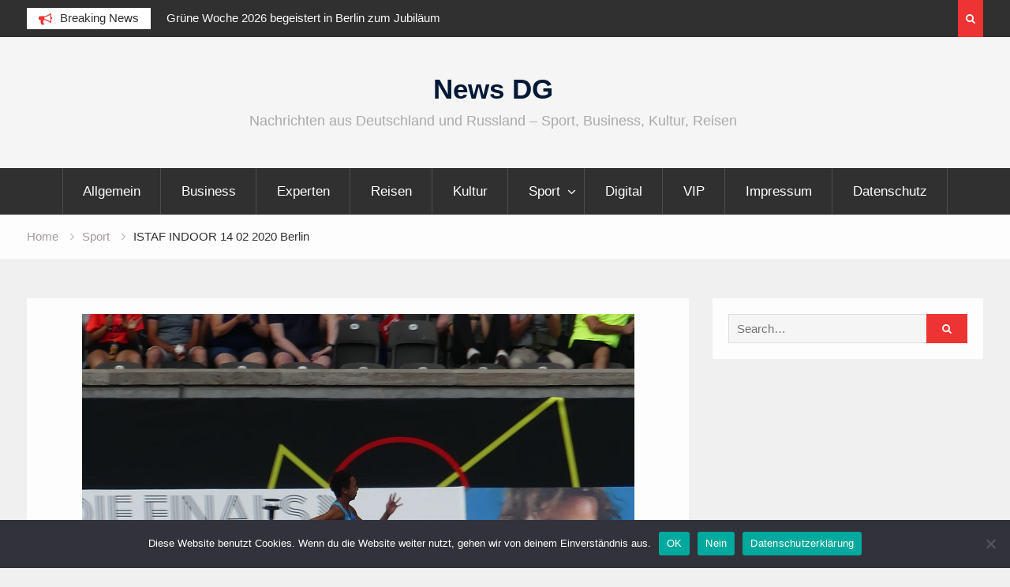

--- FILE ---
content_type: text/html; charset=UTF-8
request_url: https://news-dg.de/istaf-indoor-14-02-2020-berlin/
body_size: 11060
content:
<!DOCTYPE html><html lang="de"><head>
			<meta charset="UTF-8">
		<meta name="viewport" content="width=device-width, initial-scale=1">
		<link rel="profile" href="https://gmpg.org/xfn/11">
		
<meta name='robots' content='index, follow, max-image-preview:large, max-snippet:-1, max-video-preview:-1' />
	<style>img:is([sizes="auto" i], [sizes^="auto," i]) { contain-intrinsic-size: 3000px 1500px }</style>
	
	<!-- This site is optimized with the Yoast SEO plugin v25.6 - https://yoast.com/wordpress/plugins/seo/ -->
	<title>ISTAF INDOOR 14 02 2020 Berlin - News DG</title>
	<link rel="canonical" href="https://news-dg.de/istaf-indoor-14-02-2020-berlin/" />
	<meta property="og:locale" content="de_DE" />
	<meta property="og:type" content="article" />
	<meta property="og:title" content="ISTAF INDOOR 14 02 2020 Berlin - News DG" />
	<meta property="og:description" content="Gelingt den Männern diesmal ein Sieg gegen die Frauen? Im zweiten weltweit einzigartigen Diskus-Duell beim ISTAF INDOOR am 14. Februar 2020 tritt ein prominent besetztes Männer-Team in der Mercedes-Benz Arena gegen die besten vier deutschen Diskuswerferinnen an. Der Diskus-Olympiasieger und Lokalmatador Christoph Harting (Berlin), der Olympia-Dritte Daniel Jasinski (Wattenscheid), der amtierende Deutsche Meister Martin Wierig&hellip;" />
	<meta property="og:url" content="https://news-dg.de/istaf-indoor-14-02-2020-berlin/" />
	<meta property="og:site_name" content="News DG" />
	<meta property="article:published_time" content="2020-01-29T11:12:03+00:00" />
	<meta property="article:modified_time" content="2020-01-29T11:12:07+00:00" />
	<meta property="og:image" content="https://news-dg.de/wp-content/uploads/2019/08/Malaika-Mihambo.jpg" />
	<meta property="og:image:width" content="700" />
	<meta property="og:image:height" content="525" />
	<meta property="og:image:type" content="image/jpeg" />
	<meta name="author" content="news" />
	<meta name="twitter:card" content="summary_large_image" />
	<meta name="twitter:label1" content="Verfasst von" />
	<meta name="twitter:data1" content="news" />
	<meta name="twitter:label2" content="Geschätzte Lesezeit" />
	<meta name="twitter:data2" content="2 Minuten" />
	<script type="application/ld+json" class="yoast-schema-graph">{"@context":"https://schema.org","@graph":[{"@type":"WebPage","@id":"https://news-dg.de/istaf-indoor-14-02-2020-berlin/","url":"https://news-dg.de/istaf-indoor-14-02-2020-berlin/","name":"ISTAF INDOOR 14 02 2020 Berlin - News DG","isPartOf":{"@id":"https://news-dg.de/#website"},"primaryImageOfPage":{"@id":"https://news-dg.de/istaf-indoor-14-02-2020-berlin/#primaryimage"},"image":{"@id":"https://news-dg.de/istaf-indoor-14-02-2020-berlin/#primaryimage"},"thumbnailUrl":"https://news-dg.de/wp-content/uploads/2019/08/Malaika-Mihambo.jpg","datePublished":"2020-01-29T11:12:03+00:00","dateModified":"2020-01-29T11:12:07+00:00","author":{"@id":"https://news-dg.de/#/schema/person/535fa5092ddee7a07965e96ae68b7f62"},"breadcrumb":{"@id":"https://news-dg.de/istaf-indoor-14-02-2020-berlin/#breadcrumb"},"inLanguage":"de","potentialAction":[{"@type":"ReadAction","target":["https://news-dg.de/istaf-indoor-14-02-2020-berlin/"]}]},{"@type":"ImageObject","inLanguage":"de","@id":"https://news-dg.de/istaf-indoor-14-02-2020-berlin/#primaryimage","url":"https://news-dg.de/wp-content/uploads/2019/08/Malaika-Mihambo.jpg","contentUrl":"https://news-dg.de/wp-content/uploads/2019/08/Malaika-Mihambo.jpg","width":700,"height":525},{"@type":"BreadcrumbList","@id":"https://news-dg.de/istaf-indoor-14-02-2020-berlin/#breadcrumb","itemListElement":[{"@type":"ListItem","position":1,"name":"Home","item":"https://news-dg.de/"},{"@type":"ListItem","position":2,"name":"ISTAF INDOOR 14 02 2020 Berlin"}]},{"@type":"WebSite","@id":"https://news-dg.de/#website","url":"https://news-dg.de/","name":"News DG","description":"Nachrichten aus Deutschland und Russland - Sport, Business, Kultur, Reisen","potentialAction":[{"@type":"SearchAction","target":{"@type":"EntryPoint","urlTemplate":"https://news-dg.de/?s={search_term_string}"},"query-input":{"@type":"PropertyValueSpecification","valueRequired":true,"valueName":"search_term_string"}}],"inLanguage":"de"},{"@type":"Person","@id":"https://news-dg.de/#/schema/person/535fa5092ddee7a07965e96ae68b7f62","name":"news","image":{"@type":"ImageObject","inLanguage":"de","@id":"https://news-dg.de/#/schema/person/image/","url":"https://secure.gravatar.com/avatar/636055db29534ed4aef6eef7e770904d67e6401b573a6371fcd748595c9298e3?s=96&d=mm&r=g","contentUrl":"https://secure.gravatar.com/avatar/636055db29534ed4aef6eef7e770904d67e6401b573a6371fcd748595c9298e3?s=96&d=mm&r=g","caption":"news"},"url":"https://news-dg.de/author/news/"}]}</script>
	<!-- / Yoast SEO plugin. -->


<script type="4312b351ece2786be41b020d-text/javascript">
/* <![CDATA[ */
window._wpemojiSettings = {"baseUrl":"https:\/\/s.w.org\/images\/core\/emoji\/16.0.1\/72x72\/","ext":".png","svgUrl":"https:\/\/s.w.org\/images\/core\/emoji\/16.0.1\/svg\/","svgExt":".svg","source":{"concatemoji":"https:\/\/news-dg.de\/wp-includes\/js\/wp-emoji-release.min.js?ver=6.8.3"}};
/*! This file is auto-generated */
!function(s,n){var o,i,e;function c(e){try{var t={supportTests:e,timestamp:(new Date).valueOf()};sessionStorage.setItem(o,JSON.stringify(t))}catch(e){}}function p(e,t,n){e.clearRect(0,0,e.canvas.width,e.canvas.height),e.fillText(t,0,0);var t=new Uint32Array(e.getImageData(0,0,e.canvas.width,e.canvas.height).data),a=(e.clearRect(0,0,e.canvas.width,e.canvas.height),e.fillText(n,0,0),new Uint32Array(e.getImageData(0,0,e.canvas.width,e.canvas.height).data));return t.every(function(e,t){return e===a[t]})}function u(e,t){e.clearRect(0,0,e.canvas.width,e.canvas.height),e.fillText(t,0,0);for(var n=e.getImageData(16,16,1,1),a=0;a<n.data.length;a++)if(0!==n.data[a])return!1;return!0}function f(e,t,n,a){switch(t){case"flag":return n(e,"\ud83c\udff3\ufe0f\u200d\u26a7\ufe0f","\ud83c\udff3\ufe0f\u200b\u26a7\ufe0f")?!1:!n(e,"\ud83c\udde8\ud83c\uddf6","\ud83c\udde8\u200b\ud83c\uddf6")&&!n(e,"\ud83c\udff4\udb40\udc67\udb40\udc62\udb40\udc65\udb40\udc6e\udb40\udc67\udb40\udc7f","\ud83c\udff4\u200b\udb40\udc67\u200b\udb40\udc62\u200b\udb40\udc65\u200b\udb40\udc6e\u200b\udb40\udc67\u200b\udb40\udc7f");case"emoji":return!a(e,"\ud83e\udedf")}return!1}function g(e,t,n,a){var r="undefined"!=typeof WorkerGlobalScope&&self instanceof WorkerGlobalScope?new OffscreenCanvas(300,150):s.createElement("canvas"),o=r.getContext("2d",{willReadFrequently:!0}),i=(o.textBaseline="top",o.font="600 32px Arial",{});return e.forEach(function(e){i[e]=t(o,e,n,a)}),i}function t(e){var t=s.createElement("script");t.src=e,t.defer=!0,s.head.appendChild(t)}"undefined"!=typeof Promise&&(o="wpEmojiSettingsSupports",i=["flag","emoji"],n.supports={everything:!0,everythingExceptFlag:!0},e=new Promise(function(e){s.addEventListener("DOMContentLoaded",e,{once:!0})}),new Promise(function(t){var n=function(){try{var e=JSON.parse(sessionStorage.getItem(o));if("object"==typeof e&&"number"==typeof e.timestamp&&(new Date).valueOf()<e.timestamp+604800&&"object"==typeof e.supportTests)return e.supportTests}catch(e){}return null}();if(!n){if("undefined"!=typeof Worker&&"undefined"!=typeof OffscreenCanvas&&"undefined"!=typeof URL&&URL.createObjectURL&&"undefined"!=typeof Blob)try{var e="postMessage("+g.toString()+"("+[JSON.stringify(i),f.toString(),p.toString(),u.toString()].join(",")+"));",a=new Blob([e],{type:"text/javascript"}),r=new Worker(URL.createObjectURL(a),{name:"wpTestEmojiSupports"});return void(r.onmessage=function(e){c(n=e.data),r.terminate(),t(n)})}catch(e){}c(n=g(i,f,p,u))}t(n)}).then(function(e){for(var t in e)n.supports[t]=e[t],n.supports.everything=n.supports.everything&&n.supports[t],"flag"!==t&&(n.supports.everythingExceptFlag=n.supports.everythingExceptFlag&&n.supports[t]);n.supports.everythingExceptFlag=n.supports.everythingExceptFlag&&!n.supports.flag,n.DOMReady=!1,n.readyCallback=function(){n.DOMReady=!0}}).then(function(){return e}).then(function(){var e;n.supports.everything||(n.readyCallback(),(e=n.source||{}).concatemoji?t(e.concatemoji):e.wpemoji&&e.twemoji&&(t(e.twemoji),t(e.wpemoji)))}))}((window,document),window._wpemojiSettings);
/* ]]> */
</script>
<style id='wp-emoji-styles-inline-css' type='text/css'>

	img.wp-smiley, img.emoji {
		display: inline !important;
		border: none !important;
		box-shadow: none !important;
		height: 1em !important;
		width: 1em !important;
		margin: 0 0.07em !important;
		vertical-align: -0.1em !important;
		background: none !important;
		padding: 0 !important;
	}
</style>
<link rel='stylesheet' id='wp-block-library-css' href='https://news-dg.de/wp-includes/css/dist/block-library/style.min.css?ver=6.8.3' type='text/css' media='all' />
<style id='classic-theme-styles-inline-css' type='text/css'>
/*! This file is auto-generated */
.wp-block-button__link{color:#fff;background-color:#32373c;border-radius:9999px;box-shadow:none;text-decoration:none;padding:calc(.667em + 2px) calc(1.333em + 2px);font-size:1.125em}.wp-block-file__button{background:#32373c;color:#fff;text-decoration:none}
</style>
<style id='global-styles-inline-css' type='text/css'>
:root{--wp--preset--aspect-ratio--square: 1;--wp--preset--aspect-ratio--4-3: 4/3;--wp--preset--aspect-ratio--3-4: 3/4;--wp--preset--aspect-ratio--3-2: 3/2;--wp--preset--aspect-ratio--2-3: 2/3;--wp--preset--aspect-ratio--16-9: 16/9;--wp--preset--aspect-ratio--9-16: 9/16;--wp--preset--color--black: #000000;--wp--preset--color--cyan-bluish-gray: #abb8c3;--wp--preset--color--white: #ffffff;--wp--preset--color--pale-pink: #f78da7;--wp--preset--color--vivid-red: #cf2e2e;--wp--preset--color--luminous-vivid-orange: #ff6900;--wp--preset--color--luminous-vivid-amber: #fcb900;--wp--preset--color--light-green-cyan: #7bdcb5;--wp--preset--color--vivid-green-cyan: #00d084;--wp--preset--color--pale-cyan-blue: #8ed1fc;--wp--preset--color--vivid-cyan-blue: #0693e3;--wp--preset--color--vivid-purple: #9b51e0;--wp--preset--gradient--vivid-cyan-blue-to-vivid-purple: linear-gradient(135deg,rgba(6,147,227,1) 0%,rgb(155,81,224) 100%);--wp--preset--gradient--light-green-cyan-to-vivid-green-cyan: linear-gradient(135deg,rgb(122,220,180) 0%,rgb(0,208,130) 100%);--wp--preset--gradient--luminous-vivid-amber-to-luminous-vivid-orange: linear-gradient(135deg,rgba(252,185,0,1) 0%,rgba(255,105,0,1) 100%);--wp--preset--gradient--luminous-vivid-orange-to-vivid-red: linear-gradient(135deg,rgba(255,105,0,1) 0%,rgb(207,46,46) 100%);--wp--preset--gradient--very-light-gray-to-cyan-bluish-gray: linear-gradient(135deg,rgb(238,238,238) 0%,rgb(169,184,195) 100%);--wp--preset--gradient--cool-to-warm-spectrum: linear-gradient(135deg,rgb(74,234,220) 0%,rgb(151,120,209) 20%,rgb(207,42,186) 40%,rgb(238,44,130) 60%,rgb(251,105,98) 80%,rgb(254,248,76) 100%);--wp--preset--gradient--blush-light-purple: linear-gradient(135deg,rgb(255,206,236) 0%,rgb(152,150,240) 100%);--wp--preset--gradient--blush-bordeaux: linear-gradient(135deg,rgb(254,205,165) 0%,rgb(254,45,45) 50%,rgb(107,0,62) 100%);--wp--preset--gradient--luminous-dusk: linear-gradient(135deg,rgb(255,203,112) 0%,rgb(199,81,192) 50%,rgb(65,88,208) 100%);--wp--preset--gradient--pale-ocean: linear-gradient(135deg,rgb(255,245,203) 0%,rgb(182,227,212) 50%,rgb(51,167,181) 100%);--wp--preset--gradient--electric-grass: linear-gradient(135deg,rgb(202,248,128) 0%,rgb(113,206,126) 100%);--wp--preset--gradient--midnight: linear-gradient(135deg,rgb(2,3,129) 0%,rgb(40,116,252) 100%);--wp--preset--font-size--small: 13px;--wp--preset--font-size--medium: 20px;--wp--preset--font-size--large: 36px;--wp--preset--font-size--x-large: 42px;--wp--preset--spacing--20: 0.44rem;--wp--preset--spacing--30: 0.67rem;--wp--preset--spacing--40: 1rem;--wp--preset--spacing--50: 1.5rem;--wp--preset--spacing--60: 2.25rem;--wp--preset--spacing--70: 3.38rem;--wp--preset--spacing--80: 5.06rem;--wp--preset--shadow--natural: 6px 6px 9px rgba(0, 0, 0, 0.2);--wp--preset--shadow--deep: 12px 12px 50px rgba(0, 0, 0, 0.4);--wp--preset--shadow--sharp: 6px 6px 0px rgba(0, 0, 0, 0.2);--wp--preset--shadow--outlined: 6px 6px 0px -3px rgba(255, 255, 255, 1), 6px 6px rgba(0, 0, 0, 1);--wp--preset--shadow--crisp: 6px 6px 0px rgba(0, 0, 0, 1);}:where(.is-layout-flex){gap: 0.5em;}:where(.is-layout-grid){gap: 0.5em;}body .is-layout-flex{display: flex;}.is-layout-flex{flex-wrap: wrap;align-items: center;}.is-layout-flex > :is(*, div){margin: 0;}body .is-layout-grid{display: grid;}.is-layout-grid > :is(*, div){margin: 0;}:where(.wp-block-columns.is-layout-flex){gap: 2em;}:where(.wp-block-columns.is-layout-grid){gap: 2em;}:where(.wp-block-post-template.is-layout-flex){gap: 1.25em;}:where(.wp-block-post-template.is-layout-grid){gap: 1.25em;}.has-black-color{color: var(--wp--preset--color--black) !important;}.has-cyan-bluish-gray-color{color: var(--wp--preset--color--cyan-bluish-gray) !important;}.has-white-color{color: var(--wp--preset--color--white) !important;}.has-pale-pink-color{color: var(--wp--preset--color--pale-pink) !important;}.has-vivid-red-color{color: var(--wp--preset--color--vivid-red) !important;}.has-luminous-vivid-orange-color{color: var(--wp--preset--color--luminous-vivid-orange) !important;}.has-luminous-vivid-amber-color{color: var(--wp--preset--color--luminous-vivid-amber) !important;}.has-light-green-cyan-color{color: var(--wp--preset--color--light-green-cyan) !important;}.has-vivid-green-cyan-color{color: var(--wp--preset--color--vivid-green-cyan) !important;}.has-pale-cyan-blue-color{color: var(--wp--preset--color--pale-cyan-blue) !important;}.has-vivid-cyan-blue-color{color: var(--wp--preset--color--vivid-cyan-blue) !important;}.has-vivid-purple-color{color: var(--wp--preset--color--vivid-purple) !important;}.has-black-background-color{background-color: var(--wp--preset--color--black) !important;}.has-cyan-bluish-gray-background-color{background-color: var(--wp--preset--color--cyan-bluish-gray) !important;}.has-white-background-color{background-color: var(--wp--preset--color--white) !important;}.has-pale-pink-background-color{background-color: var(--wp--preset--color--pale-pink) !important;}.has-vivid-red-background-color{background-color: var(--wp--preset--color--vivid-red) !important;}.has-luminous-vivid-orange-background-color{background-color: var(--wp--preset--color--luminous-vivid-orange) !important;}.has-luminous-vivid-amber-background-color{background-color: var(--wp--preset--color--luminous-vivid-amber) !important;}.has-light-green-cyan-background-color{background-color: var(--wp--preset--color--light-green-cyan) !important;}.has-vivid-green-cyan-background-color{background-color: var(--wp--preset--color--vivid-green-cyan) !important;}.has-pale-cyan-blue-background-color{background-color: var(--wp--preset--color--pale-cyan-blue) !important;}.has-vivid-cyan-blue-background-color{background-color: var(--wp--preset--color--vivid-cyan-blue) !important;}.has-vivid-purple-background-color{background-color: var(--wp--preset--color--vivid-purple) !important;}.has-black-border-color{border-color: var(--wp--preset--color--black) !important;}.has-cyan-bluish-gray-border-color{border-color: var(--wp--preset--color--cyan-bluish-gray) !important;}.has-white-border-color{border-color: var(--wp--preset--color--white) !important;}.has-pale-pink-border-color{border-color: var(--wp--preset--color--pale-pink) !important;}.has-vivid-red-border-color{border-color: var(--wp--preset--color--vivid-red) !important;}.has-luminous-vivid-orange-border-color{border-color: var(--wp--preset--color--luminous-vivid-orange) !important;}.has-luminous-vivid-amber-border-color{border-color: var(--wp--preset--color--luminous-vivid-amber) !important;}.has-light-green-cyan-border-color{border-color: var(--wp--preset--color--light-green-cyan) !important;}.has-vivid-green-cyan-border-color{border-color: var(--wp--preset--color--vivid-green-cyan) !important;}.has-pale-cyan-blue-border-color{border-color: var(--wp--preset--color--pale-cyan-blue) !important;}.has-vivid-cyan-blue-border-color{border-color: var(--wp--preset--color--vivid-cyan-blue) !important;}.has-vivid-purple-border-color{border-color: var(--wp--preset--color--vivid-purple) !important;}.has-vivid-cyan-blue-to-vivid-purple-gradient-background{background: var(--wp--preset--gradient--vivid-cyan-blue-to-vivid-purple) !important;}.has-light-green-cyan-to-vivid-green-cyan-gradient-background{background: var(--wp--preset--gradient--light-green-cyan-to-vivid-green-cyan) !important;}.has-luminous-vivid-amber-to-luminous-vivid-orange-gradient-background{background: var(--wp--preset--gradient--luminous-vivid-amber-to-luminous-vivid-orange) !important;}.has-luminous-vivid-orange-to-vivid-red-gradient-background{background: var(--wp--preset--gradient--luminous-vivid-orange-to-vivid-red) !important;}.has-very-light-gray-to-cyan-bluish-gray-gradient-background{background: var(--wp--preset--gradient--very-light-gray-to-cyan-bluish-gray) !important;}.has-cool-to-warm-spectrum-gradient-background{background: var(--wp--preset--gradient--cool-to-warm-spectrum) !important;}.has-blush-light-purple-gradient-background{background: var(--wp--preset--gradient--blush-light-purple) !important;}.has-blush-bordeaux-gradient-background{background: var(--wp--preset--gradient--blush-bordeaux) !important;}.has-luminous-dusk-gradient-background{background: var(--wp--preset--gradient--luminous-dusk) !important;}.has-pale-ocean-gradient-background{background: var(--wp--preset--gradient--pale-ocean) !important;}.has-electric-grass-gradient-background{background: var(--wp--preset--gradient--electric-grass) !important;}.has-midnight-gradient-background{background: var(--wp--preset--gradient--midnight) !important;}.has-small-font-size{font-size: var(--wp--preset--font-size--small) !important;}.has-medium-font-size{font-size: var(--wp--preset--font-size--medium) !important;}.has-large-font-size{font-size: var(--wp--preset--font-size--large) !important;}.has-x-large-font-size{font-size: var(--wp--preset--font-size--x-large) !important;}
:where(.wp-block-post-template.is-layout-flex){gap: 1.25em;}:where(.wp-block-post-template.is-layout-grid){gap: 1.25em;}
:where(.wp-block-columns.is-layout-flex){gap: 2em;}:where(.wp-block-columns.is-layout-grid){gap: 2em;}
:root :where(.wp-block-pullquote){font-size: 1.5em;line-height: 1.6;}
</style>
<link rel='stylesheet' id='cookie-notice-front-css' href='https://news-dg.de/wp-content/plugins/cookie-notice/css/front.min.css?ver=2.5.11' type='text/css' media='all' />
<link rel='stylesheet' id='font-awesome-css' href='https://news-dg.de/wp-content/themes/magazine-point/vendors/font-awesome/css/font-awesome.min.css?ver=4.7.0' type='text/css' media='all' />
<link rel='stylesheet' id='jquery-sidr-css' href='https://news-dg.de/wp-content/themes/magazine-point/vendors/sidr/css/jquery.sidr.dark.min.css?ver=2.2.1' type='text/css' media='all' />
<link rel='stylesheet' id='jquery-slick-css' href='https://news-dg.de/wp-content/themes/magazine-point/vendors/slick/slick.min.css?ver=1.5.9' type='text/css' media='all' />
<link rel='stylesheet' id='magazine-point-style-css' href='https://news-dg.de/wp-content/themes/magazine-point/style.css?ver=2.0.2' type='text/css' media='all' />
<script type="4312b351ece2786be41b020d-text/javascript" id="cookie-notice-front-js-before">
/* <![CDATA[ */
var cnArgs = {"ajaxUrl":"https:\/\/news-dg.de\/wp-admin\/admin-ajax.php","nonce":"3e8d023ed7","hideEffect":"fade","position":"bottom","onScroll":false,"onScrollOffset":100,"onClick":false,"cookieName":"cookie_notice_accepted","cookieTime":2592000,"cookieTimeRejected":2592000,"globalCookie":false,"redirection":false,"cache":false,"revokeCookies":true,"revokeCookiesOpt":"automatic"};
/* ]]> */
</script>
<script type="4312b351ece2786be41b020d-text/javascript" src="https://news-dg.de/wp-content/plugins/cookie-notice/js/front.min.js?ver=2.5.11" id="cookie-notice-front-js"></script>
<script type="4312b351ece2786be41b020d-text/javascript" src="https://news-dg.de/wp-includes/js/jquery/jquery.min.js?ver=3.7.1" id="jquery-core-js"></script>
<script type="4312b351ece2786be41b020d-text/javascript" src="https://news-dg.de/wp-includes/js/jquery/jquery-migrate.min.js?ver=3.4.1" id="jquery-migrate-js"></script>
<link rel="https://api.w.org/" href="https://news-dg.de/wp-json/" /><link rel="alternate" title="JSON" type="application/json" href="https://news-dg.de/wp-json/wp/v2/posts/24321" /><link rel="EditURI" type="application/rsd+xml" title="RSD" href="https://news-dg.de/xmlrpc.php?rsd" />
<meta name="generator" content="WordPress 6.8.3" />
<link rel='shortlink' href='https://news-dg.de/?p=24321' />
<link rel="alternate" title="oEmbed (JSON)" type="application/json+oembed" href="https://news-dg.de/wp-json/oembed/1.0/embed?url=https%3A%2F%2Fnews-dg.de%2Fistaf-indoor-14-02-2020-berlin%2F" />
<link rel="alternate" title="oEmbed (XML)" type="text/xml+oembed" href="https://news-dg.de/wp-json/oembed/1.0/embed?url=https%3A%2F%2Fnews-dg.de%2Fistaf-indoor-14-02-2020-berlin%2F&#038;format=xml" />
</head>

<body class="wp-singular post-template-default single single-post postid-24321 single-format-standard wp-theme-magazine-point cookies-not-set site-layout-fluid global-layout-right-sidebar header-ads-disabled">

			<div id="tophead">
			<div class="container">
				
		<div class="top-news">
							<span class="top-news-title">Breaking News</span>
													<div id="notice-ticker">
					<div class="notice-inner-wrap">
						<div class="breaking-news-list">
															<div><a href="https://news-dg.de/gruene-woche-2026-begeistert-in-berlin-zum-jubilaeum-350-000-gaeste/">Grüne Woche 2026 begeistert in Berlin zum Jubiläum 350.000 Gäste</a></div>
															<div><a href="https://news-dg.de/artist-celebration-night-kontra-k-oimara-und-zartmann-als-erfolgreichste-kuenstler-des-jahres-ausgezeichnet/">Artist Celebration Night: Kontra K, Oimara und Zartmann als erfolgreichste Künstler des Jahres ausgezeichnet</a></div>
															<div><a href="https://news-dg.de/fibe-2026-fintech-finance-festival-in-berlin/">FIBE 2026 Fintech &amp; Finance Festival in Berlin</a></div>
															<div><a href="https://news-dg.de/solaris-ceo-steffen-jentsch-spricht-auf-der-fibe-2026-in-berlin/">Solaris CEO Steffen Jentsch spricht auf der FIBE 2026 in Berlin</a></div>
																				</div><!-- .breaking-news-list -->
					</div> <!-- .notice-inner-wrap -->
				</div><!-- #notice-ticker -->

			
		</div> <!--.top-news -->
						<div class="right-tophead">
											<div class="header-search-box">
							<a href="#" class="search-icon"><i class="fa fa-search"></i></a>
							<div class="search-box-wrap">
								<form role="search" method="get" class="search-form" action="https://news-dg.de/">
			<label>
			<span class="screen-reader-text">Search for:</span>
			<input type="search" class="search-field" placeholder="Search&hellip;" value="" name="s" title="Search for:" />
			</label>
			<input type="submit" class="search-submit" value="&#xf002;" /></form>							</div>
						</div> <!-- .header-search-box -->
					
									</div><!-- .right-head -->
			</div> <!-- .container -->
		</div><!--  #tophead -->
		<div id="page" class="hfeed site"><a class="skip-link screen-reader-text" href="#content">Skip to content</a>		<a id="mobile-trigger" href="#mob-menu"><i class="fa fa-list-ul" aria-hidden="true"></i></a>
		<div id="mob-menu">
			<ul id="menu-business" class="menu"><li id="menu-item-11825" class="menu-item menu-item-type-taxonomy menu-item-object-category menu-item-11825"><a href="https://news-dg.de/category/allgemein/">Allgemein</a></li>
<li id="menu-item-33" class="menu-item menu-item-type-taxonomy menu-item-object-category menu-item-33"><a href="https://news-dg.de/category/business/">Business</a></li>
<li id="menu-item-38" class="menu-item menu-item-type-taxonomy menu-item-object-category menu-item-38"><a href="https://news-dg.de/category/experten/">Experten</a></li>
<li id="menu-item-32" class="menu-item menu-item-type-taxonomy menu-item-object-category menu-item-32"><a href="https://news-dg.de/category/reisen/">Reisen</a></li>
<li id="menu-item-39" class="menu-item menu-item-type-taxonomy menu-item-object-category menu-item-39"><a href="https://news-dg.de/category/kultur/">Kultur</a></li>
<li id="menu-item-34" class="menu-item menu-item-type-taxonomy menu-item-object-category current-post-ancestor current-menu-parent current-post-parent menu-item-has-children menu-item-34"><a href="https://news-dg.de/category/sport/">Sport</a>
<ul class="sub-menu">
	<li id="menu-item-43" class="menu-item menu-item-type-taxonomy menu-item-object-category menu-item-43"><a href="https://news-dg.de/category/sport/boxen/">Boxen</a></li>
</ul>
</li>
<li id="menu-item-11826" class="menu-item menu-item-type-taxonomy menu-item-object-category menu-item-11826"><a href="https://news-dg.de/category/digital/">Digital</a></li>
<li id="menu-item-35" class="menu-item menu-item-type-taxonomy menu-item-object-category menu-item-35"><a href="https://news-dg.de/category/vip/">VIP</a></li>
<li id="menu-item-16356" class="menu-item menu-item-type-post_type menu-item-object-page menu-item-16356"><a href="https://news-dg.de/impressum/">Impressum</a></li>
<li id="menu-item-16491" class="menu-item menu-item-type-post_type menu-item-object-page menu-item-16491"><a href="https://news-dg.de/datenschutz/">Datenschutz</a></li>
</ul>		</div>
		
	<header id="masthead" class="site-header" role="banner"><div class="container">				<div class="site-branding">

			
						
							<div id="site-identity">
																		<p class="site-title"><a href="https://news-dg.de/" rel="home">News DG</a></p>
											
											<p class="site-description">Nachrichten aus Deutschland und Russland &#8211; Sport, Business, Kultur, Reisen</p>
									</div><!-- #site-identity -->
			
		</div><!-- .site-branding -->
				</div><!-- .container --></header><!-- #masthead -->		<div id="main-nav" class="clear-fix main-nav">
			<div class="container">
			<nav id="site-navigation" class="main-navigation" role="navigation">
				<div class="wrap-menu-content">
					<div class="menu-business-container"><ul id="primary-menu" class="menu"><li class="menu-item menu-item-type-taxonomy menu-item-object-category menu-item-11825"><a href="https://news-dg.de/category/allgemein/">Allgemein</a></li>
<li class="menu-item menu-item-type-taxonomy menu-item-object-category menu-item-33"><a href="https://news-dg.de/category/business/">Business</a></li>
<li class="menu-item menu-item-type-taxonomy menu-item-object-category menu-item-38"><a href="https://news-dg.de/category/experten/">Experten</a></li>
<li class="menu-item menu-item-type-taxonomy menu-item-object-category menu-item-32"><a href="https://news-dg.de/category/reisen/">Reisen</a></li>
<li class="menu-item menu-item-type-taxonomy menu-item-object-category menu-item-39"><a href="https://news-dg.de/category/kultur/">Kultur</a></li>
<li class="menu-item menu-item-type-taxonomy menu-item-object-category current-post-ancestor current-menu-parent current-post-parent menu-item-has-children menu-item-34"><a href="https://news-dg.de/category/sport/">Sport</a>
<ul class="sub-menu">
	<li class="menu-item menu-item-type-taxonomy menu-item-object-category menu-item-43"><a href="https://news-dg.de/category/sport/boxen/">Boxen</a></li>
</ul>
</li>
<li class="menu-item menu-item-type-taxonomy menu-item-object-category menu-item-11826"><a href="https://news-dg.de/category/digital/">Digital</a></li>
<li class="menu-item menu-item-type-taxonomy menu-item-object-category menu-item-35"><a href="https://news-dg.de/category/vip/">VIP</a></li>
<li class="menu-item menu-item-type-post_type menu-item-object-page menu-item-16356"><a href="https://news-dg.de/impressum/">Impressum</a></li>
<li class="menu-item menu-item-type-post_type menu-item-object-page menu-item-16491"><a href="https://news-dg.de/datenschutz/">Datenschutz</a></li>
</ul></div>				</div><!-- .wrap-menu-content -->
			</nav><!-- #site-navigation -->
			</div><!-- .container -->
		</div><!-- #main-nav -->
			<div id="breadcrumb"><div class="container"><div role="navigation" aria-label="Breadcrumbs" class="breadcrumb-trail breadcrumbs" itemprop="breadcrumb"><ul class="trail-items" itemscope itemtype="http://schema.org/BreadcrumbList"><meta name="numberOfItems" content="3" /><meta name="itemListOrder" content="Ascending" /><li itemprop="itemListElement" itemscope itemtype="http://schema.org/ListItem" class="trail-item trail-begin"><a href="https://news-dg.de/" rel="home" itemprop="item"><span itemprop="name">Home</span></a><meta itemprop="position" content="1" /></li><li itemprop="itemListElement" itemscope itemtype="http://schema.org/ListItem" class="trail-item"><a href="https://news-dg.de/category/sport/" itemprop="item"><span itemprop="name">Sport</span></a><meta itemprop="position" content="2" /></li><li itemprop="itemListElement" itemscope itemtype="http://schema.org/ListItem" class="trail-item trail-end"><span itemprop="item"><span itemprop="name">ISTAF INDOOR 14 02 2020 Berlin</span></span><meta itemprop="position" content="3" /></li></ul></div></div><!-- .container --></div><!-- #breadcrumb -->		<div id="content" class="site-content">
				    <div class="container">
		    <div class="inner-wrapper">
		    	
	<div id="primary" class="content-area">
		<main id="main" class="site-main" role="main">

		
			
<article id="post-24321" class="post-24321 post type-post status-publish format-standard has-post-thumbnail hentry category-sport">
	<img width="700" height="525" src="https://news-dg.de/wp-content/uploads/2019/08/Malaika-Mihambo.jpg" class="magazine-point-post-thumb aligncenter wp-post-image" alt="" decoding="async" fetchpriority="high" srcset="https://news-dg.de/wp-content/uploads/2019/08/Malaika-Mihambo.jpg 700w, https://news-dg.de/wp-content/uploads/2019/08/Malaika-Mihambo-300x225.jpg 300w, https://news-dg.de/wp-content/uploads/2019/08/Malaika-Mihambo-400x300.jpg 400w, https://news-dg.de/wp-content/uploads/2019/08/Malaika-Mihambo-320x240.jpg 320w" sizes="(max-width: 700px) 100vw, 700px" />	<div class="article-wrapper">

		<header class="entry-header">
			<h1 class="entry-title">ISTAF INDOOR 14 02 2020 Berlin</h1>
			<div class="entry-meta">
				<span class="posted-on"><a href="https://news-dg.de/istaf-indoor-14-02-2020-berlin/" rel="bookmark"><time class="entry-date published" datetime="2020-01-29T12:12:03+01:00">29. Januar 2020</time><time class="updated" datetime="2020-01-29T12:12:07+01:00">29. Januar 2020</time></a></span><span class="byline"> <span class="author vcard"><a class="url fn n" href="https://news-dg.de/author/news/">news</a></span></span><span class="cat-links"><a href="https://news-dg.de/category/sport/" rel="category tag">Sport</a></span>			</div><!-- .entry-meta -->
		</header><!-- .entry-header -->

		<div class="entry-content">
			
<p>Gelingt den Männern diesmal ein Sieg gegen die Frauen? Im zweiten weltweit einzigartigen Diskus-Duell beim ISTAF INDOOR am 14. Februar 2020 tritt ein prominent besetztes Männer-Team in der Mercedes-Benz Arena gegen die besten vier deutschen Diskuswerferinnen an. </p>



<p>Der Diskus-Olympiasieger und Lokalmatador Christoph Harting (Berlin), der Olympia-Dritte Daniel Jasinski (Wattenscheid), der amtierende Deutsche Meister Martin Wierig (Magdeburg) und der WM-Vierte Alin Alexandru Firfirică aus Rumänien werfen in direkten Duellen gegen Hallen-Weltrekordlerin Nadine Müller (Halle), Shanice Craft (Mannheim), Claudine Vita (Neubrandenburg) und die amtierende Deutsche Meisterin Kristin Pudenz (Potsdam). </p>



<p>Die Kulisse am Valentinstag 2020 wird auf jeden Fall stimmen: Für das weltweit größte Leichtathletik-Meeting unterm Hallendach sind bereits mehr als 12.000 Tickets abgesetzt – nur noch rund 300 Karten sind im Vorverkauf unter www.istaf-indoor.de verfügbar. </p>



<p>Meeting-Direktor Martin Seeber: „Der außergewöhnliche sportliche Vergleich geht in die zweite Runde. Es sind tolle Diskuswerferinnen und Diskuswerfer am Start. Die Fans werden am Valentinstag wieder spektakuläre Duelle erleben.“  </p>



<p>Diskus in der Halle vor tausenden Zuschauern gibt es nur beim ISTAF INDOOR. Auch der direkte sportliche Vergleich „Frauen gegen Männer“ ist in der Leichtathletik einmalig: Nach der erfolgreichen Premiere 2019 ist das Diskus-Duell am 14. Februar 2020 erneut krönender Abschluss beim ISTAF INDOOR. Den ersten Vergleich hatten die Frauen ganz knapp für sich entschieden. Nadine Müller warf den Diskus zudem so weit wie noch nie eine Frau vor ihr in der Halle (63,89 Meter). „Das war ein absolutes Highlight für mich“, sagte die 34-jährige Bundespolizistin. „Und die Vorfreude auf das zweite Duell ist schon jetzt riesig.“</p>



<p>Weitere Stars in Berlin am Start</p>



<p>Sechs weitere hochklassige Entscheidungen stehen beim ISTAF INDOOR auf dem Programm. Weltmeisterin Malaika Mihambo bestreitet ihren ersten Weitsprung-Wettbewerb nach ihrem sensationellen WM-Triumph. Mit dem Weltrekordhalter Renaud Lavillenie (Frankreich), Olympiasieger Thiago Braz (Brasilien) und dem WM-Dritten Piotr Lisek (Polen) heben gleich drei Sechs-Meter-Stabhochspringer in der Mercedes-Benz Arena in Berlin ab. Hürden-Ass Pamela Dutkiewicz will bei ihrem Lieblingsmeeting die Titel-Verteidigung, und Berlins schnellste Sprinterin Lisa Marie Kwayie startet bei ihrem Heimspiel ins Olympiajahr. </p>



<p>Weitere Informationen und Tickets unter www.istaf-indoor.de.</p>
					</div><!-- .entry-content -->

		<footer class="entry-footer entry-meta">
					</footer><!-- .entry-footer -->

	</div> <!-- .article-wrapper -->

</article><!-- #post-## -->


			
	<nav class="navigation post-navigation" aria-label="Beiträge">
		<h2 class="screen-reader-text">Beitragsnavigation</h2>
		<div class="nav-links"><div class="nav-previous"><a href="https://news-dg.de/alexander-zverev-im-halbfinale-von-australien-open-2020/" rel="prev">Alexander Zverev im Halbfinale von Australien open 2020</a></div><div class="nav-next"><a href="https://news-dg.de/theaterfestival-goldenes-schlusselchen-in-berlin-27-bis-29-februar-2020/" rel="next">Theaterfestival &#8222;Goldenes Schlusselchen&#8220; in Berlin 27 bis 29 Februar 2020</a></div></div>
	</nav>
			
	<div class="related-posts-wrapper related-posts-column-3">

		<h4>Related Posts</h4>

		<div class="inner-wrapper">

			
				<div class="related-posts-item">
											<div class="related-posts-thumb">
							<img src="https://news-dg.de/wp-content/themes/magazine-point/images/no-image.png"/>
						</div>
					
					<div class="related-posts-text-wrap">
						<div class="related-posts-meta entry-meta">
							<span class="posted-on">13. Januar 2026</span>
													</div><!-- .related-posts-meta -->
						<h3 class="related-posts-title">
							<a href="https://news-dg.de/lidl-ist-partner-der-ehf-maenner-handball-em-2026/">Lidl ist Partner der EHF Männer Handball EM 2026</a>
						</h3>
					</div><!-- .related-posts-text-wrap -->

				</div><!-- .related-posts-item -->

			
				<div class="related-posts-item">
											<div class="related-posts-thumb">
							<img src="https://news-dg.de/wp-content/themes/magazine-point/images/no-image.png"/>
						</div>
					
					<div class="related-posts-text-wrap">
						<div class="related-posts-meta entry-meta">
							<span class="posted-on">1. Januar 2026</span>
													</div><!-- .related-posts-meta -->
						<h3 class="related-posts-title">
							<a href="https://news-dg.de/tischtennis-bundesliga-spitzenevent-in-berlin-am-18-januar-2026/">Tischtennis Bundesliga Spitzenevent in Berlin am 18. Januar 2026</a>
						</h3>
					</div><!-- .related-posts-text-wrap -->

				</div><!-- .related-posts-item -->

			
				<div class="related-posts-item">
											<div class="related-posts-thumb">
							<a href="https://news-dg.de/international-eastercup-2026-in-berlin-moabit/">
								<img width="300" height="225" src="https://news-dg.de/wp-content/uploads/2023/04/flashing-apollo-eastercup-2023-300x225.jpg" class="aligncenter wp-post-image" alt="" decoding="async" srcset="https://news-dg.de/wp-content/uploads/2023/04/flashing-apollo-eastercup-2023-300x225.jpg 300w, https://news-dg.de/wp-content/uploads/2023/04/flashing-apollo-eastercup-2023-400x300.jpg 400w, https://news-dg.de/wp-content/uploads/2023/04/flashing-apollo-eastercup-2023-320x240.jpg 320w, https://news-dg.de/wp-content/uploads/2023/04/flashing-apollo-eastercup-2023.jpg 700w" sizes="(max-width: 300px) 100vw, 300px" />							</a>
						</div>
					
					<div class="related-posts-text-wrap">
						<div class="related-posts-meta entry-meta">
							<span class="posted-on">16. Dezember 2025</span>
													</div><!-- .related-posts-meta -->
						<h3 class="related-posts-title">
							<a href="https://news-dg.de/international-eastercup-2026-in-berlin-moabit/">International Eastercup 2026 in Berlin Moabit</a>
						</h3>
					</div><!-- .related-posts-text-wrap -->

				</div><!-- .related-posts-item -->

			
			
		</div><!-- .inner-wrapper -->
	</div><!-- .related-posts-wrapper -->


			
		
		</main><!-- #main -->
	</div><!-- #primary -->


<div id="sidebar-primary" class="widget-area sidebar" role="complementary">
	<div class="sidebar-widget-wrapper">
					<aside id="search-2" class="widget widget_search"><form role="search" method="get" class="search-form" action="https://news-dg.de/">
			<label>
			<span class="screen-reader-text">Search for:</span>
			<input type="search" class="search-field" placeholder="Search&hellip;" value="" name="s" title="Search for:" />
			</label>
			<input type="submit" class="search-submit" value="&#xf002;" /></form></aside>			</div> <!-- .sidebar-widget-wrapper -->
</div><!-- #sidebar-primary -->
		    </div><!-- .inner-wrapper -->
		    </div><!-- .container -->
		    		</div><!-- #content -->
		
	<footer id="colophon" class="site-footer" role="contentinfo"><div class="container">	
					<div id="footer-navigation" class="menu-business-container"><ul id="menu-business-1" class="menu"><li class="menu-item menu-item-type-taxonomy menu-item-object-category menu-item-11825"><a href="https://news-dg.de/category/allgemein/">Allgemein</a></li>
<li class="menu-item menu-item-type-taxonomy menu-item-object-category menu-item-33"><a href="https://news-dg.de/category/business/">Business</a></li>
<li class="menu-item menu-item-type-taxonomy menu-item-object-category menu-item-38"><a href="https://news-dg.de/category/experten/">Experten</a></li>
<li class="menu-item menu-item-type-taxonomy menu-item-object-category menu-item-32"><a href="https://news-dg.de/category/reisen/">Reisen</a></li>
<li class="menu-item menu-item-type-taxonomy menu-item-object-category menu-item-39"><a href="https://news-dg.de/category/kultur/">Kultur</a></li>
<li class="menu-item menu-item-type-taxonomy menu-item-object-category current-post-ancestor current-menu-parent current-post-parent menu-item-34"><a href="https://news-dg.de/category/sport/">Sport</a></li>
<li class="menu-item menu-item-type-taxonomy menu-item-object-category menu-item-11826"><a href="https://news-dg.de/category/digital/">Digital</a></li>
<li class="menu-item menu-item-type-taxonomy menu-item-object-category menu-item-35"><a href="https://news-dg.de/category/vip/">VIP</a></li>
<li class="menu-item menu-item-type-post_type menu-item-object-page menu-item-16356"><a href="https://news-dg.de/impressum/">Impressum</a></li>
<li class="menu-item menu-item-type-post_type menu-item-object-page menu-item-16491"><a href="https://news-dg.de/datenschutz/">Datenschutz</a></li>
</ul></div>							<div class="copyright">
				Copyright &copy; All rights reserved.			</div>
				<div class="site-info">
			Magazine Point by <a target="_blank" rel="nofollow" href="https://axlethemes.com">Axle Themes</a>		</div>
			</div><!-- .container --></footer><!-- #colophon -->
</div><!-- #page --><a href="#page" class="scrollup" id="btn-scrollup"><i class="fa fa-angle-up"></i></a>
<script type="speculationrules">
{"prefetch":[{"source":"document","where":{"and":[{"href_matches":"\/*"},{"not":{"href_matches":["\/wp-*.php","\/wp-admin\/*","\/wp-content\/uploads\/*","\/wp-content\/*","\/wp-content\/plugins\/*","\/wp-content\/themes\/magazine-point\/*","\/*\\?(.+)"]}},{"not":{"selector_matches":"a[rel~=\"nofollow\"]"}},{"not":{"selector_matches":".no-prefetch, .no-prefetch a"}}]},"eagerness":"conservative"}]}
</script>
<script type="4312b351ece2786be41b020d-text/javascript" src="https://news-dg.de/wp-content/themes/magazine-point/js/skip-link-focus-fix.min.js?ver=20130115" id="magazine-point-skip-link-focus-fix-js"></script>
<script type="4312b351ece2786be41b020d-text/javascript" src="https://news-dg.de/wp-content/themes/magazine-point/vendors/cycle2/js/jquery.cycle2.min.js?ver=2.1.6" id="jquery-cycle2-js"></script>
<script type="4312b351ece2786be41b020d-text/javascript" src="https://news-dg.de/wp-content/themes/magazine-point/vendors/sidr/js/jquery.sidr.min.js?ver=2.2.1" id="jquery-sidr-js"></script>
<script type="4312b351ece2786be41b020d-text/javascript" src="https://news-dg.de/wp-content/themes/magazine-point/vendors/slick/slick.min.js?ver=1.5.9" id="jquery-slick-js"></script>
<script type="4312b351ece2786be41b020d-text/javascript" src="https://news-dg.de/wp-content/themes/magazine-point/js/custom.min.js?ver=2.0.2" id="magazine-point-custom-js"></script>

		<!-- Cookie Notice plugin v2.5.11 by Hu-manity.co https://hu-manity.co/ -->
		<div id="cookie-notice" role="dialog" class="cookie-notice-hidden cookie-revoke-hidden cn-position-bottom" aria-label="Cookie Notice" style="background-color: rgba(50,50,58,1);"><div class="cookie-notice-container" style="color: #fff"><span id="cn-notice-text" class="cn-text-container">Diese Website benutzt Cookies. Wenn du die Website weiter nutzt, gehen wir von deinem Einverständnis aus.</span><span id="cn-notice-buttons" class="cn-buttons-container"><button id="cn-accept-cookie" data-cookie-set="accept" class="cn-set-cookie cn-button" aria-label="OK" style="background-color: #00a99d">OK</button><button id="cn-refuse-cookie" data-cookie-set="refuse" class="cn-set-cookie cn-button" aria-label="Nein" style="background-color: #00a99d">Nein</button><button data-link-url="https://news-dg.de/datenschutz/" data-link-target="_blank" id="cn-more-info" class="cn-more-info cn-button" aria-label="Datenschutzerklärung" style="background-color: #00a99d">Datenschutzerklärung</button></span><button type="button" id="cn-close-notice" data-cookie-set="accept" class="cn-close-icon" aria-label="Nein"></button></div>
			<div class="cookie-revoke-container" style="color: #fff"><span id="cn-revoke-text" class="cn-text-container">Du kannst deine Zustimmung jederzeit widerrufen, indem du den den Button „Zustimmung widerrufen“ klickst.</span><span id="cn-revoke-buttons" class="cn-buttons-container"><button id="cn-revoke-cookie" class="cn-revoke-cookie cn-button" aria-label="Zustimmung wiederrufen" style="background-color: #00a99d">Zustimmung wiederrufen</button></span>
			</div>
		</div>
		<!-- / Cookie Notice plugin --><script src="/cdn-cgi/scripts/7d0fa10a/cloudflare-static/rocket-loader.min.js" data-cf-settings="4312b351ece2786be41b020d-|49" defer></script><script defer src="https://static.cloudflareinsights.com/beacon.min.js/vcd15cbe7772f49c399c6a5babf22c1241717689176015" integrity="sha512-ZpsOmlRQV6y907TI0dKBHq9Md29nnaEIPlkf84rnaERnq6zvWvPUqr2ft8M1aS28oN72PdrCzSjY4U6VaAw1EQ==" data-cf-beacon='{"version":"2024.11.0","token":"58c70256d56d4dde8d2b12f663558ace","r":1,"server_timing":{"name":{"cfCacheStatus":true,"cfEdge":true,"cfExtPri":true,"cfL4":true,"cfOrigin":true,"cfSpeedBrain":true},"location_startswith":null}}' crossorigin="anonymous"></script>
</body>
</html>
